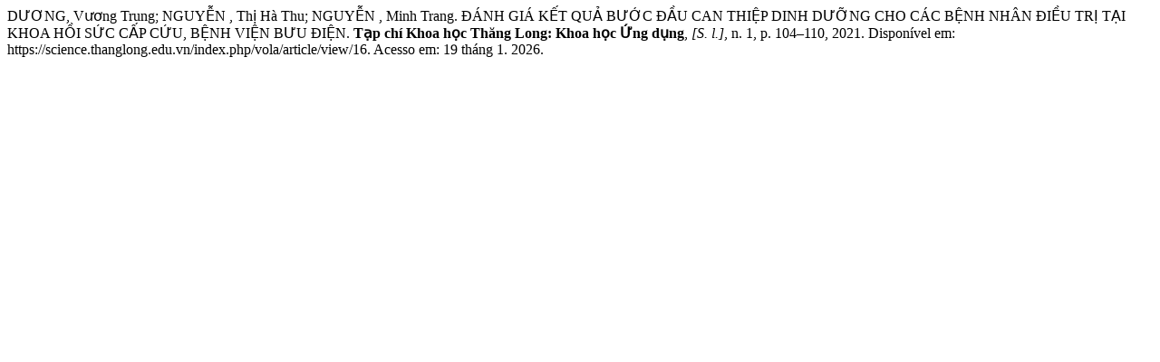

--- FILE ---
content_type: text/html; charset=UTF-8
request_url: https://science.thanglong.edu.vn/index.php/vola/citationstylelanguage/get/associacao-brasileira-de-normas-tecnicas?submissionId=16&publicationId=16
body_size: 630
content:
<!doctype html>
<html lang="en">
<head>
    <meta charset="UTF-8">
    <meta name="viewport"
          content="width=device-width, user-scalable=no, initial-scale=1.0, maximum-scale=1.0, minimum-scale=1.0">
    <meta http-equiv="X-UA-Compatible" content="ie=edge">
    <meta name="robots" content="noindex">
    <meta name="googlebot" content="noindex">
    <title>CITIATION</title>
</head>
<body><div class="csl-bib-body">
  <div class="csl-entry">DƯƠNG, Vương Trung; NGUYỄN , Thị Hà Thu; NGUYỄN , Minh Trang. ĐÁNH GIÁ KẾT QUẢ BƯỚC ĐẦU CAN THIỆP DINH DƯỠNG CHO CÁC BỆNH NHÂN ĐIỀU TRỊ TẠI KHOA HỒI SỨC CẤP CỨU, BỆNH VIỆN BƯU ĐIỆN. <b>Tạp chí Khoa học Thăng Long: Khoa học Ứng dụng</b>, <i>[S. l.]</i>, n. 1, p. 104–110, 2021. Disponível em: https://science.thanglong.edu.vn/index.php/vola/article/view/16. Acesso em: 19 tháng 1. 2026.</div>
</div></body></html>